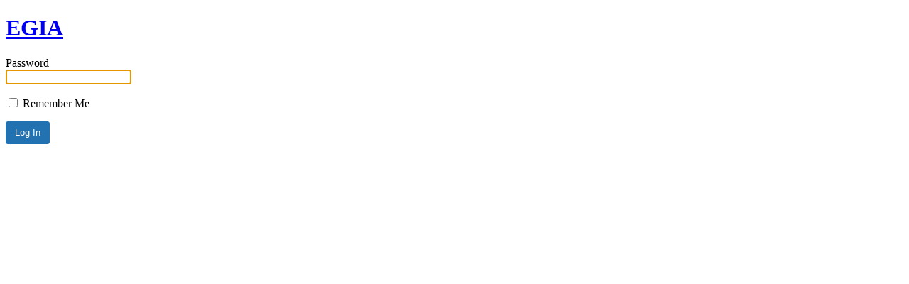

--- FILE ---
content_type: text/html; charset=UTF-8
request_url: https://egiaservices.com/?password-protected=login&redirect_to=https%3A%2F%2Fegiaservices.com%2Fmarketplace%2Fflow-odyssey%2F
body_size: 445
content:
<!DOCTYPE html>
<html xmlns="http://www.w3.org/1999/xhtml" dir="ltr" lang="en-US"
	prefix="og: https://ogp.me/ns#" >
<head>

<meta http-equiv="Content-Type" content="text/html; charset=UTF-8" />
<title>EGIA</title>

<link rel='stylesheet' id='dashicons-css' href='https://egiaservices.com/wp-includes/css/dashicons.min.css?ver=6.5.5' type='text/css' media='all' />
<link rel='stylesheet' id='buttons-css' href='https://egiaservices.com/wp-includes/css/buttons.min.css?ver=6.5.5' type='text/css' media='all' />
<link rel='stylesheet' id='forms-css' href='https://egiaservices.com/wp-admin/css/forms.min.css?ver=6.5.5' type='text/css' media='all' />
<link rel='stylesheet' id='l10n-css' href='https://egiaservices.com/wp-admin/css/l10n.min.css?ver=6.5.5' type='text/css' media='all' />
<link rel='stylesheet' id='login-css' href='https://egiaservices.com/wp-admin/css/login.min.css?ver=6.5.5' type='text/css' media='all' />

<style media="screen">
#login_error, .login .message, #loginform { margin-bottom: 20px; }
</style>

 
<style type="text/css"> 
body.login div#login h1 a {
    background-image: url(https://egia.org/wp-content/themes/EGIA/img/egiaLogo.png);
    padding-bottom: 0;
    margin-bottom: 0;
}
</style>
 <meta name='robots' content='noindex, nofollow' />
		<meta name="viewport" content="width=device-width" />
		
</head>
<body class="login login-password-protected login-action-password-protected-login wp-core-ui">

<div id="login">
	<h1><a href="https://egiaservices.com/" title="EGIA">EGIA</a></h1>

		
	<form name="loginform" id="loginform" action="https://egiaservices.com/?password-protected=login" method="post">
		<p>
			<label for="password_protected_pass">Password<br />
			<input type="password" name="password_protected_pwd" id="password_protected_pass" class="input" value="" size="20" tabindex="20" /></label>
		</p>

					<p class="forgetmenot">
				<label for="password_protected_rememberme"><input name="password_protected_rememberme" type="checkbox" id="password_protected_rememberme" value="1" tabindex="90" /> Remember Me</label>
			</p>
		
		<p class="submit">
			<input type="submit" name="wp-submit" id="wp-submit" class="button button-primary button-large" value="Log In" tabindex="100" />
			<input type="hidden" name="password_protected_cookie_test" value="1" />
			<input type="hidden" name="password-protected" value="login" />
			<input type="hidden" name="redirect_to" value="https://egiaservices.com/marketplace/flow-odyssey/" />
		</p>
	</form>

	
</div>

<script>
try{document.getElementById('password_protected_pass').focus();}catch(e){}
if(typeof wpOnload=='function')wpOnload();
</script>


<div class="clear"></div>

</body>
</html>
